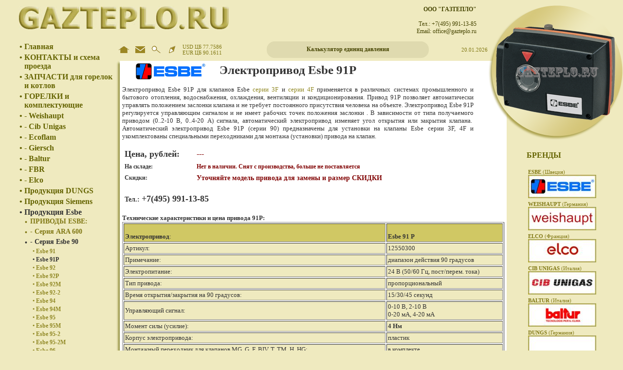

--- FILE ---
content_type: text/html; charset=cp1251
request_url: https://gazteplo.ru/elektroprivod-esbe-91-p.php
body_size: 9769
content:
<HTML>
<HEAD>
<meta http-equiv="Content-Type" content="text/html; charset=windows-1251">
<meta name="yandex-verification" content="76f1422acecc83fe">
<meta name="yandex-verification" content="523f18ecfb296ec1" />
<META http-equiv="Keywords" name="Keywords" content="esbe 91P">
<META http-equiv="Description" name="Description" content="электропривод esbe 91 P"><meta name="viewport" content="user-scalable=no, width=device-width, initial-scale=1.0" />
<meta name="apple-mobile-web-app-capable" content="yes" />
<BASE href="https://gazteplo.ru">
<TITLE>GAZTEPLO.RU - Esbe 91 P, арт. 12550300, электропривод 91P для клапана Esbe - цена купить наличие</TITLE>
<link rel=stylesheet type="text/css" href="style.css" title="style">
<link rel="shortcut icon" href="/favicon.ico" type="image/ico">
<script type="text/javascript">
/*
var AA=new Array();
var MM=new Array();
var BB,CC,cur=0;
function equip(){
 for(var i=0;i<document.links.length;i++){
  for(var j=0;j<MM.length;j++){
   if(document.links[i].innerHTML==MM[j]&&document.links[i].id=='chosen'){
    document.links[i].id='';
    document.links[i].offsetParent.previousSibling.id='';
   }
  } 
 } 
}
function expIt(x){
 BB=new Array();
 backCount(x,1);
 BB.unshift(x);
 var DD=new Array();
 DD=BB;
 for(var i=DD.length-1;i>=0;i--){
  expand(DD[i]);
 }
}
function expand(x){
 var aa=document.getElementById("m"+x);
 if(aa&&aa.style.display=='inline'){
  contract(x);
  cur=x;
 }else{
  if(cur){
   BB=new Array();
   backCount(x,1);
   BB.unshift(x)
   CC=new Array();
   backCount(cur,0);
   CC.unshift(cur);
   var cx=BB.length-1;
   for(var i=CC.length-1;i>=0;i--){
    if(CC[i]==BB[cx]){
     CC.pop();
     cx--;
    }
   }
   if(CC.length){
    contract(CC[CC.length-1]);
   }
  }
  if(aa){  
   aa.style.display='inline';
   aa.offsetParent.firstChild.id='chosen';
   aa.offsetParent.firstChild.offsetParent.previousSibling.id='bulchosen';
  }
  cur=x;
 }
}
function backCount(x,y){
 for(var i=0;i<AA.length;i++){
  if(AA[i]){
   for(var j=0;j<AA[i].length;j++){
    if(AA[i][j]==x){
     if(y){
      BB.push(i);
     }else{
      CC.push(i);
     }
     backCount(i,y);
    }
   }
  }
 }
}
function counting(x){
 if(AA[x]){
  for(var i=0;i<AA[x].length;i++){
   if(AA[AA[x][i]]){
    BB.unshift(AA[x][i]);
    counting(AA[x][i]);
   }
  }
 }
}
function contract(x){
 BB=new Array();
 counting(x);
 for(var i=0;i<BB.length;i++){
  var aa=document.getElementById("m"+BB[i]);
  if(aa.style.display=='inline'){
   aa.offsetParent.firstChild.id='';
   aa.offsetParent.previousSibling.id='';
   aa.style.display='none';
  }
 }
 var aa=document.getElementById("m"+x);
 if(aa){
  if(aa.offsetParent){
   aa.offsetParent.firstChild.id='';
   aa.offsetParent.previousSibling.id='';
  }
  aa.style.display='none';
 }
}
function setPic(x){
 var aa=document.getElementById("mainpic");
 aa.src="img/equipment/"+x;
}
function logoPos(){
 var aa=document.getElementById("mainTable");
 var bb=document.getElementById("theLogo");
// alert(aa.offsetLeft)
 bb.style.left=aa.offsetLeft-bb.offsetWidth+30;
}
*/
function initCalc(){
 document.calculate.count = 8;
 document.calculate.rsize = 8;
 document.calculate.val1.factor = 1e6; //Pa
 document.calculate.val2.factor = 1; //MPa
 document.calculate.val3.factor = 10; //bar
 document.calculate.val4.factor = 1e4; //mbar
 document.calculate.val5.factor = 1e2; //mws
 document.calculate.val6.factor = 1.02e5; //mmws
 document.calculate.val7.factor = 7500; //mmrts
 document.calculate.val8.factor = 145; //psi
 document.calculate.val9.factor = 10.2; //kg
}
function openCalc(){
 var aa=document.getElementById("sCalc");
 if(aa.style.display=='none'){
  aa.style.display='inline';
 }else{
  aa.style.display='none';
 }
}
function convertform(form){
 var firstvalue = 0;
 var selected = 0;
 if(form.changed.value){
  var re=/,/;
  for (var i = 0; i <= form.count; i++) {
   if(form.elements[i].name==form.changed.value){
    form.elements[i].value=form.elements[i].value.replace(re,'.');
    firstvalue = form.elements[i].value / form.elements[i].factor;
    selected = i;
    break;
   }
  }
 }
 for (var i = 0; i <= form.count; i++){
  if(form.elements[i].name!=form.changed.value){
   form.elements[i].value = firstvalue * form.elements[i].factor;
  }
 }
}
</script>
<!-- script src="calc.js" type="text/javascript"></script -->
</HEAD>
<BODY onload="initCalc();" style="margin:0;background:#EFEABF url(img/backbot.jpg) left bottom repeat-x">
<table width="100%" height="100%" border="0" cellspacing="0" cellpadding="0">
<tr>
<td width="3%" height="85"><img src="img/dot.gif" width=1 height=1 border=0 alt=""></td>
<td valign="top" colspan="2"><img src="img/gazteplo.jpg" width=433 height=50 border=0 alt="" vspace=12 align="left"><div class="contentn" style="float:left;display:block;margin-top:12px;padding-left:calc(100% - 822px);text-align:right;"><div><b>ООО "ГАЗТЕПЛО"</b></div><div><b> <br />
</b></div>Тел.:  +7(495) 991-13-85<br />
Email:  office@gazteplo.ru</div></td>
<td id="mainTable" width="3%"><img src="img/dot.gif" width=1 height=1 border=0 alt=""></td>
</tr>
<tr valign="top">
<td></td>
<td width="200">
<table width="100%" border="0" cellspacing="0" cellpadding="2">
<tr valign="top"><td class="menu">•</td><td><a class="menu" href="/">Главная</a>
</td></tr>
<tr valign="top"><td class="menu">•</td><td><a class="menu" href="contacts.php">КОНТАКТЫ
и схема проезда</a>
</td></tr>
<tr valign="top"><td class="menu">•</td><td><a class="menu" href="zapchasti-dlya-gorelki-kotla.php">ЗАПЧАСТИ для горелок и котлов</a>
</td></tr>
<tr valign="top"><td class="menu">•</td><td><a class="menu" href="gorelki.php">ГОРЕЛКИ и комплектующие</a>
</td></tr>
<tr valign="top"><td class="menu">•</td><td><a class="menu" href="weishaupt-wg-wl-wgl-g-l-gl-rgl-wk-wkg-wkgl-wkgms-rgms-gorelka.php">- Weishaupt</a>
</td></tr>
<tr valign="top"><td class="menu">•</td><td><a class="menu" href="cib-unigas-gorelki.php">- Cib Unigas</a>
</td></tr>
<tr valign="top"><td class="menu">•</td><td><a class="menu" href="gorelki-ecoflam.php">- Ecoflam</a>
</td></tr>
<tr valign="top"><td class="menu">•</td><td><a class="menu" href="giersch-gorelki.php">- Giersch</a>
</td></tr>
<tr valign="top"><td class="menu">•</td><td><a class="menu" href="baltur-gorelka.php">- Baltur</a>
</td></tr>
<tr valign="top"><td class="menu">•</td><td><a class="menu" href="gorelki-fbr.php">- FBR</a>
</td></tr>
<tr valign="top"><td class="menu">•</td><td><a class="menu" href="elco-burners-gorelka.php">- Elco</a>
</td></tr>
<tr valign="top"><td class="menu">•</td><td><a class="menu" href="dungs.php">Продукция DUNGS</a>
</td></tr>
<tr valign="top"><td class="menu">•</td><td><a class="menu" href="siemens.php">Продукция Siemens</a>
</td></tr>
<tr valign="top"><td class="menu" id="bulchosen">•</td><td><a id="chosen" class="menu" href="esbe.php">Продукция Esbe</a>
<table border="0" cellspacing="0" cellpadding="1">
<tr><td valign="top" class="submenu" style="padding-top:4px;">•</td><td style="padding-left:5px;"><a class="submenu" href="elektroprivod-esbe-privod-esbe-cena.php">ПРИВОДЫ ESBE:</a></td></tr>
<tr><td valign="top" class="submenu" style="padding-top:4px;">•</td><td style="padding-left:5px;"><a class="submenu" href="elektroprivody-esbe-ara-600.php">- Серия ARA 600</a></td></tr>
<tr><td valign="top" class="submenu" style="padding-top:4px;" id="bulchosen">•</td><td style="padding-left:5px;"><a id="chosen" class="submenu" href="elektroprivody-esbe-90.php">- Серия Esbe 90</a></td></tr>
<tr><td></td><td style="padding-left:10px;"><a class="submenu1" href="elektroprivod-esbe-91.php">•&nbsp;Esbe 91</a></td></tr>
<tr><td></td><td style="padding-left:10px;"><a id="chosen" class="submenu1" href="elektroprivod-esbe-91-p.php">•&nbsp;Esbe 91P</a></td></tr>
<tr><td></td><td style="padding-left:10px;"><a class="submenu1" href="elektroprivod-esbe-92.php">•&nbsp;Esbe 92</a></td></tr>
<tr><td></td><td style="padding-left:10px;"><a class="submenu1" href="elektroprivod-esbe-92-p.php">•&nbsp;Esbe 92P</a></td></tr>
<tr><td></td><td style="padding-left:10px;"><a class="submenu1" href="elektroprivod-esbe-92m-92-m.php">•&nbsp;Esbe 92M</a></td></tr>
<tr><td></td><td style="padding-left:10px;"><a class="submenu1" href="elektroprivod-esbe-92-2.php">•&nbsp;Esbe 92-2</a></td></tr>
<tr><td></td><td style="padding-left:10px;"><a class="submenu1" href="elektroprivod-esbe-94.php">•&nbsp;Esbe 94</a></td></tr>
<tr><td></td><td style="padding-left:10px;"><a class="submenu1" href="elektroprivod-esbe-94-m.php">•&nbsp;Esbe 94M</a></td></tr>
<tr><td></td><td style="padding-left:10px;"><a class="submenu1" href="elektroprivod-esbe-95.php">•&nbsp;Esbe 95</a></td></tr>
<tr><td></td><td style="padding-left:10px;"><a class="submenu1" href="elektroprivod-esbe-95-m.php">•&nbsp;Esbe 95M</a></td></tr>
<tr><td></td><td style="padding-left:10px;"><a class="submenu1" href="elektroprivod-esbe-95-2.php">•&nbsp;Esbe 95-2</a></td></tr>
<tr><td></td><td style="padding-left:10px;"><a class="submenu1" href="elektroprivod-esbe-95-2m.php">•&nbsp;Esbe 95-2M</a></td></tr>
<tr><td></td><td style="padding-left:10px;"><a class="submenu1" href="elektroprivod-esbe-96.php">•&nbsp;Esbe 96</a></td></tr>
<tr><td></td><td style="padding-left:10px;"><a class="submenu1" href="elektroprivod-esbe-98.php">•&nbsp;Esbe 98</a></td></tr>
<tr><td valign="top" class="submenu" style="padding-top:4px;">•</td><td style="padding-left:5px;"><a class="submenu" href="elektroprivod-esbe-ala-221-ala-222-ala-223-ala-200-cena.php">- ALA 200</a></td></tr>
<tr><td valign="top" class="submenu" style="padding-top:4px;">•</td><td style="padding-left:5px;"><a class="submenu" href="elektroprivod-esbe-alb-144-cena-esbe-22050100-privod-esbe-alb-100.php">- ALB 100</a></td></tr>
<tr><td valign="top" class="submenu" style="padding-top:4px;">•</td><td style="padding-left:5px;"><a class="submenu" href="elektroprivod-esbe-ald-124-144-224-244-121-221-124-224-cena-privod-esbe-kupit.php">- ALD 100-200</a></td></tr>
<tr><td valign="top" class="submenu" style="padding-top:4px;">•</td><td style="padding-left:5px;"><a class="submenu" href="kontrollery-esbe-cena-model.php">КОНТРОЛЛЕРЫ ESBE:</a></td></tr>
<tr><td valign="top" class="submenu" style="padding-top:4px;">•</td><td style="padding-left:5px;"><a class="submenu" href="kontrollery-esbe-90C.php">- 90C</a></td></tr>
<tr><td valign="top" class="submenu" style="padding-top:4px;">•</td><td style="padding-left:5px;"><a class="submenu" href="kontrollery-esbe-cra-111-cra-112-cra-110-cena.php">- CRA 110</a></td></tr>
<tr><td valign="top" class="submenu" style="padding-top:4px;">•</td><td style="padding-left:5px;"><a class="submenu" href="kontrollery-esbe-cra-121-cra-122-cra-120-cena.php">- CRA 120</a></td></tr>
<tr><td valign="top" class="submenu" style="padding-top:4px;">•</td><td style="padding-left:5px;"><a class="submenu" href="kontrollery-esbe-crb-100.php">- CRB 100</a></td></tr>
<tr><td valign="top" class="submenu" style="padding-top:4px;">•</td><td style="padding-left:5px;"><a class="submenu" href="kontroller-esbe-cua-111-cua-110-cena.php">- CUA 100</a></td></tr>
<tr><td valign="top" class="submenu" style="padding-top:4px;">•</td><td style="padding-left:5px;"><a class="submenu" href="kontrollery-esbe-crc-111-crc-110-cena.php">- CRC 111</a></td></tr>
<tr><td valign="top" class="submenu" style="padding-top:4px;">•</td><td style="padding-left:5px;"><a class="submenu" href="kontrollery-esbe-crb-915-cena.php">- CRB 915</a></td></tr>
<tr><td valign="top" class="submenu" style="padding-top:4px;">•</td><td style="padding-left:5px;"><a class="submenu" href="klapany-esbe-cena.php">КЛАПАНЫ ESBE:</a></td></tr>
<tr><td valign="top" class="submenu" style="padding-top:4px;">•</td><td style="padding-left:5px;"><a class="submenu" href="klapany-esbe-3f.php">- Esbe 3F</a></td></tr>
<tr><td valign="top" class="submenu" style="padding-top:4px;">•</td><td style="padding-left:5px;"><a class="submenu" href="klapany-esbe-4f.php">- Esbe 4F</a></td></tr>
<tr><td valign="top" class="submenu" style="padding-top:4px;">•</td><td style="padding-left:5px;"><a class="submenu" href="klapany-esbe-vrg-130.php">- VRG 130</a></td></tr>
<tr><td valign="top" class="submenu" style="padding-top:4px;">•</td><td style="padding-left:5px;"><a class="submenu" href="klapany-esbe-vrg-140.php">- VRG 140</a></td></tr>
<tr><td valign="top" class="submenu" style="padding-top:4px;">•</td><td style="padding-left:5px;"><a class="submenu" href="klapany-esbe-vrg-230.php">- VRG 230</a></td></tr>
<tr><td valign="top" class="submenu" style="padding-top:4px;">•</td><td style="padding-left:5px;"><a class="submenu" href="klapany-esbe-vrg-330.php">- VRG 330</a></td></tr>
<tr><td valign="top" class="submenu" style="padding-top:4px;">•</td><td style="padding-left:5px;"><a class="submenu" href="klapany-esbe-vlf-100-vlf-300-reguliruyuschie-sedelnye-klapany-vlf.php">- VLF 100-300</a></td></tr>
<tr><td valign="top" class="submenu" style="padding-top:4px;">•</td><td style="padding-left:5px;"><a class="submenu" href="klapany-esbe-vla-100-vla-200-reguliruyuschie-sedelnye-klapany-vla.php">- VLA 100-200</a></td></tr>
<tr><td valign="top" class="submenu" style="padding-top:4px;">•</td><td style="padding-left:5px;"><a class="submenu" href="klapany-esbe-vla-300-vla-400-lineinye-klapany-vla-flancevye.php">- VLA 300-400</a></td></tr>
<tr><td valign="top" class="submenu" style="padding-top:4px;">•</td><td style="padding-left:5px;"><a class="submenu" href="klapany-esbe-vlb-200-lineinye-klapany-vlb-flancevye.php">- VLB 200</a></td></tr>
<tr><td valign="top" class="submenu" style="padding-top:4px;">•</td><td style="padding-left:5px;"><a class="submenu" href="klapany-esbe-vle-100-vle-200-upravlyayushie-klapany-vle-muftovye.php">- VLE 100-200</a></td></tr>
<tr><td valign="top" class="submenu" style="padding-top:4px;">•</td><td style="padding-left:5px;"><a class="submenu" href="montazhnie-komplekty-nabory-esbe.php">МОНТАЖНЫЕ НАБОРЫ:</a></td></tr>
</table>
</td></tr>
<tr valign="top"><td class="menu">•</td><td><a class="menu" href="servoprivod-berger-lahr-schneider-electric.php">Приводы Berger</a>
</td></tr>
<tr valign="top"><td class="menu">•</td><td><a class="menu" href="kotly-viessmann.php">Котлы Viessmann</a>
</td></tr>
<tr valign="top"><td class="menu">•</td><td><a class="menu" href="buderus-logano.php">Котлы Buderus</a>
</td></tr>
<tr valign="top"><td class="menu">•</td><td><a class="menu" href="unical-kotel.php">Котлы Unical</a>
</td></tr>
<tr valign="top"><td class="menu">•</td><td><a class="menu" href="entroros.php">Котлы Энтророс</a>
</td></tr>
<tr valign="top"><td class="menu">•</td><td><a class="menu" href="kotly-ksvl-teplov-don.php">Котлы КСВЛ</a>
</td></tr>
<tr valign="top"><td class="menu">•</td><td><a class="menu" href="nasos-suntec.php">Насосы Suntec</a>
</td></tr>
<tr valign="top"><td class="menu">•</td><td><a class="menu" href="javascript:expand(0)">Оборудование</a>
</td></tr>
<tr valign="top"><td class="menu">•</td><td><a class="menu" href="teplo-info.php">Полезная информация</a>
</td></tr>
<tr valign="top"><td class="menu">•</td><td><a class="menu" href="norm">Нормативная база</a>
</td></tr>
<tr valign="top"><td class="menu">•</td><td><a class="menu" href="katalog-tovarov.php">Каталог товаров</a>
</td></tr>
<tr valign="top"><td class="menu">•</td><td><a class="menu" href="tour-andersson-ta-imi-hydronic-ru.php">Продукция Tour Andersson</a>
</td></tr>
</table>
<p style="margin-bottom: 5px"><a class="contentn" href="news/"><b>НОВОСТИ</b></a></p>
<table class="content" width="160" border="0" cellspacing="0" cellpadding="3">
<tr><td class="announce">
<p class="date" style="margin-bottom: 0px">28.02.2022</p>
<p style="margin-top: 2px; margin-bottom: 3px"><a class="contentn" href="news/73"><b>Информация о сроках поставки и стоимости оборудования</b></a></p>
Информируем Вас о внесении изменений, касающихся стоимости оборудования и сроков поставки</td></tr>
<tr><td class="announce">
<p class="date" style="margin-bottom: 0px">25.03.2019</p>
<p style="margin-top: 2px; margin-bottom: 3px"><a class="contentn" href="news/72"><b>Изменение цен на оборудование ESBE</b></a></p>
Информируем Вас о предстоящем повышении розничных цен на продукцию ESBE начиная с 01.04.2019 года.</td></tr>
<tr><td class="announce">
<p class="date" style="margin-bottom: 0px">03.10.2018</p>
<p style="margin-top: 2px; margin-bottom: 3px"><a class="contentn" href="news/71"><b>Изменение в поставках SIEMENS</b></a></p>
<b>Автоматы горения LFL</b> (все исполнения) снимаются с производства. Завод Siemens прекратил размещение новых заказов в производство.<br />
Есть в наличии!<br />
</td></tr>
<tr><td class="announce">
<p class="date" style="margin-bottom: 0px">27.08.2018</p>
<p style="margin-top: 2px; margin-bottom: 3px"><a class="contentn" href="news/70"><b>SIEMENS вносит изменения в программу производства</b></a></p>
ВНИМАНИЕ! Некоторые модели приводов Siemens SQN и SQM снимаются с производства. Успейте купить до 30.09.2018</td></tr>
<tr><td class="announce">
<p class="date" style="margin-bottom: 0px">06.04.2016</p>
<p style="margin-top: 2px; margin-bottom: 3px"><a class="contentn" href="news/69"><b>Прайс-лист Weishaupt</b></a></p>
Информируем Вас о предстоящем изменении цен на продукцию Weishaupt.</td></tr>
<tr><td class="announce">
<p class="date" style="margin-bottom: 0px">11.12.2015</p>
<p style="margin-top: 2px; margin-bottom: 3px"><a class="contentn" href="news/68"><b>График работы</b></a></p>
Информируем Вас о времени работы нашей компании в период Новогодних и Рождественских праздников. </td></tr>
<tr><td class="announce">
<p class="date" style="margin-bottom: 0px">15.09.2015</p>
<p style="margin-top: 2px; margin-bottom: 3px"><a class="contentn" href="news/67"><b>Новый прайс-лист SIEMENS</b></a></p>
С 01.10.2015 вступает в силу новый прайс-лист SIEMENS<br />
</td></tr>
<tr><td class="announce">
<p class="date" style="margin-bottom: 0px">01.07.2015</p>
<p style="margin-top: 2px; margin-bottom: 3px"><a class="contentn" href="news/66"><b>Производственные каникулы в Европе</b></a></p>
Ежегодные европейские производственные каникулы, в августе 2015 года, увеличат срок поставки заказного оборудования.</td></tr>
<tr><td class="announce">
<p class="date" style="margin-bottom: 0px">04.02.2015</p>
<p style="margin-top: 2px; margin-bottom: 3px"><a class="contentn" href="news/65"><b>Изменение производственной программы Cib Unigas</b></a></p>
Горелка R73A снимается с производства и заменяется горелкой R75A</td></tr>
<tr><td class="announce">
<p class="date" style="margin-bottom: 0px">10.12.2014</p>
<p style="margin-top: 2px; margin-bottom: 3px"><a class="contentn" href="news/64"><b>SIEMENS - Партнерская конференция 2014</b></a></p>
Компания "Газтеплокомплекс" приняла участие в конференции дилеров Siemens.</td></tr>
</table>
<p style="margin-top: 40px;margin-bottom: 5px"><a class="contentn" href="norm/"><b>Нормативная база</b></a></p>
<table class="content" width="100%" border="0" cellspacing="0" cellpadding="0">
<tr><td><a class="date" href="norm/1"><U><B>СНиП II-35-76</B></U> "Строительные нормы и правила "Котельные установки" </a></td></tr>
<tr><td height="10"></td></tr>
<tr><td><a class="date" href="norm/3"><u><b>ПБ 10-574-03</b></u> Правила устройства и безопасной эксплуатации паровых и водогрейных котлов</a></td></tr>
<tr><td height="10"></td></tr>
<tr><td><a class="date" href="norm/13"><U><B>ГОСТ 27824-2000</B></U> "Горелки промышленные на жидком топливе" </a></td></tr>
<tr><td height="10"></td></tr>
<tr><td><a class="date" href="norm/33"><U><B>ГОСТ 21204-97</B></U> "Горелки газовые промышленные" </a></td></tr>
<tr><td height="10"></td></tr>
<tr><td><a class="date" href="norm/43"><U><B>ТСН 41-311-2004 МО</B></U> (ТСН АИТ - 2004 МО) "Территориальные строительные нормы "Автономные источники теплоснабжения" </a></td></tr>
<tr><td height="10"></td></tr>
<tr><td><a class="date" href="norm/65"><b><u>Инструкция</u></b> по проектированию крышных котельных</a></td></tr>
<tr><td height="10"></td></tr>
<tr><td><a class="date" href="norm/66"><STRONG style="TEXT-DECORATION: underline">Федеральный Закон </STRONG>
"О саморегулируемых организациях" </a></td></tr>
<tr><td height="10"></td></tr>
<tr><td><a class="date" href="norm/91"><STRONG style="TEXT-DECORATION: underline">Федеральный Закон</STRONG> "О теплоснабжении" (проект закона) </a></td></tr>
<tr><td height="10"></td></tr>
</table>
</td>
<td>
 <table width="100%" border="0" cellspacing="0" cellpadding="0">
 <tr><td>
  <table class="content" width="100%" border="0" cellspacing="0" cellpadding="5" style="margin-bottom:6px;">
  <tr>
  <td width="23" align="center"><a href="/"><img src="img/home.gif" width=21 height=15 border=0 title="Главная"></a></td>
  <td width="23" align="center"><a href="feedback.php"><img src="img/mail.gif" width=20 height=15 border=0 title="Обратная связь"></a></td>
  <td width="23" align="center"><a href="search.php"><img src="img/search.gif" width=19 height=15 border=0 title="Поиск по сайту"></a></td>
  <td width="23" align="center"><a href="sitemap.php"><img src="img/map.gif" width=15 height=15 border=0 title="Карта сайта"></a></td>
  <td class="date" nowrap>USD ЦБ 77.7586<br>EUR ЦБ 90.1611</td>
  <td align="center" style="position:relative;background:#DFDAAF;border-radius: 16px;padding: 0;">
 <a class="contentn" href="javascript:openCalc()"><b>Калькулятор единиц давления</b></a>
 <div id="sCalc" style="position:absolute;left:-25px;top:40px;width:200px;background:#DFDAAF;padding:5px;border-radius:10px;box-shadow: 0px 0px 15px;display:none;"><FORM name="calculate">
<TABLE width="100%" class="content" border="0" cellspacing="0" cellpadding="2">
<TR>
<td>&nbsp;</td>
<TD>Па, Н/м<SUP>2</SUP></TD>
<TD><INPUT oninput="this.form.changed.value=this.name;convertform(this.form)" name=val1 class="content" style="width:80px"></TD></TR>
<TR>
<td>&nbsp;</td>
<TD>МПа, МН/м<SUP>2</SUP></TD>
<TD><INPUT oninput="this.form.changed.value=this.name;convertform(this.form)" name=val2 class="content" style="width:80px"></TD></TR>
<TR>
<td>&nbsp;</td>
<TD>бар</TD>
<TD><INPUT oninput="this.form.changed.value=this.name;convertform(this.form)" name=val3 class="content" style="width:80px"></TD></TR>
<TR>
<td>&nbsp;</td>
<TD>мбар</TD>
<TD><INPUT oninput="this.form.changed.value=this.name;convertform(this.form)" name=val4 class="content" style="width:80px"></TD></TR>
<TR>
<td>&nbsp;</td>
<TD>м вод. ст.</TD>
<TD><INPUT oninput="this.form.changed.value=this.name;convertform(this.form)" name=val5 class="content" style="width:80px"></TD></TR>
<TR>
<td>&nbsp;</td>
<TD>мм вод. ст.</TD>
<TD><INPUT oninput="this.form.changed.value=this.name;convertform(this.form)" name=val6 class="content" style="width:80px"></TD></TR>
<TR>
<td>&nbsp;</td>
<TD>мм рт. ст.</TD>
<TD><INPUT oninput="this.form.changed.value=this.name;convertform(this.form)" name=val7 class="content" style="width:80px"></TD></TR>
<TR>
<td>&nbsp;</td>
<TD>psi</TD>
<TD><INPUT oninput="this.form.changed.value=this.name;convertform(this.form)" name=val8 class="content" style="width:80px"></TD></TR>
<TR>
<td>&nbsp;</td>
<TD nowrap>кгс/см<SUP>2</SUP>, атм.<SUP>*</SUP></TD>
<TD><INPUT oninput="this.form.changed.value=this.name;convertform(this.form)" name=val9 class="content" style="width:80px"></TD></TR>
<TR>
<TR>
<TD colSpan=3 align="center"><input type="reset" class="content">&nbsp;<INPUT onclick="openCalc()" type=button value="Закрыть" class="content">
</TD></TR>
<TR>
<TD colSpan=3>
<SUP>*</SUP> <span style="font-size:10px;">атм. - здесь техническая (метрическая) атмосфера.</span>
</TD></TR>
</TABLE>
<input type="Hidden" name="changed" value="">
</FORM>
</div>
  </td>
  <td align="right" class="date">20.01.2026</td>
  <td style="width:225px;">&nbsp;</td>
  </tr>
  </table>
  <table class="content" width="100%" border="0" cellspacing="0" cellpadding="0">
  <tr>
  <td width="80%" valign="top">
   <table class="content" width="100%" border="0" cellspacing="0" cellpadding="0">
   <tr>
   <td width="8" valign="top" style="background: transparent url(img/lback.png) top left repeat-y">
<img src="img/lcorner.jpg" width=8 height=8 border=0 alt=""></td>
   <td bgcolor="#FFFFFF" style="padding:5px;" colspan="2">
<img src="img/dot.gif" width=60 height=140 border=0 align="right" alt="">
<b style="font-size: 25px;"><a href="esbe.php"><img alt="" src="img/equipment/Esbe/esbe-logotip-100.jpg" width="200" vspace="0" hspace="0" height="33" border="0" align="top"></a>Электропривод Esbe 91P<br />
</b><p align="justify">Электропривод Esbe 91P для клапанов Esbe <a href="klapany-esbe-3f.php">серии 3F</a> и <a href="klapany-esbe-4f.php">серии 4F</a> применяется в различных системах промышленного и бытового отопления, водоснабжения, охлаждения, вентиляции и кондиционирования. Привод 91P позволяет автоматически управлять положением заслонки клапана и не требует постоянного присутствия человека на объекте. Электропривод Esbe 91P регулируется управляющим сигналом и не имеет рабочих точек положения заслонки . В зависимости от типа получаемого приводом (0..2-10 В, 0..4-20 А) сигнала, автоматический электропривод изменяет угол открытия или закрытия клапана.&nbsp; Автоматический электропривод Esbe 91P (серии 90) предназначены для установки на клапаны Esbe серии 3F, 4F и укомплектованы специальными переходниками для монтажа (установки) привода на клапан.</p><table class="content" width="100%" cellpadding="3" border="0"><tbody><tr><td width="140"><b style="font-size: 18px;">Цена, рублей:</b></td><td><b style="font-size: 16px; color: rgb(128, 0, 0);">---</b></td></tr><tr><td><b style="font-size: 12px;">На складе:</b></td><td><b style="font-size: 12px; color: rgb(128, 0, 0);">Нет в наличии. Снят с производства, больше не поставляется</b></td></tr><tr><td><b style="font-size: 12px;">Скидки:</b></td><td style="font-size: 14px;"><b style="color: rgb(128, 0, 0); font-size: 14px;">Уточняйте модель привода для замены и размер СКИДКИ</b></td></tr><tr><td colspan="2">&nbsp;<br />
<b style="color: rgb(51, 51, 51); font-size: 14px;">Тел.: <span style="font-size: 18px;">+7(495) 991-13-85</span></b></td></tr></tbody></table>&nbsp;&nbsp; <br />
<b>Технические характеристики и цена привода 91P:</b><table class="content" width="100%" cellpadding="2" border="1"><tbody><tr><td bgcolor="#d0c864"><b><br />
Электропривод</b>:<br />
</td><td bgcolor="#d0c864"><b><br />
Esbe 91 P</b></td></tr><tr><td bgcolor="#efeabf">Артикул:<br />
</td><td bgcolor="#efeabf">12550300</td></tr><tr><td valign="top" bgcolor="#efeabf">Примечание:<br />
</td><td valign="top" bgcolor="#efeabf">диапазон действия 90 градусов<br />
</td></tr><tr><td bgcolor="#efeabf">Электропитание:<br />
</td><td bgcolor="#efeabf">24 В (50/60 Гц, пост/перем. тока)<br />
</td></tr><tr><td bgcolor="#efeabf">Тип привода:<br />
</td><td bgcolor="#efeabf">пропорциональный<br />
</td></tr><tr><td bgcolor="#efeabf">Время открытия/закрытия на 90 градусов:</td><td bgcolor="#efeabf">15/30/45 секунд<br />
</td></tr><tr><td bgcolor="#efeabf">Управляющий сигнал:<br />
</td><td bgcolor="#efeabf">0-10 В, 2-10 В<br />
0-20 мА, 4-20 мА<br />
</td></tr><tr><td valign="top" bgcolor="#efeabf">Момент силы (усилие):<br />
</td><td valign="top" bgcolor="#efeabf"><b>4 Нм</b></td></tr><tr><td bgcolor="#efeabf">Корпус электропривода:<br />
</td><td bgcolor="#efeabf">пластик</td></tr><tr><td valign="middle" bgcolor="#efeabf">Монтажный переходник для клапанов MG, G, F, BIV, T, TM, H, HG:<br />
</td><td valign="middle" bgcolor="#efeabf">в комплекте<br />
</td></tr><tr><td valign="middle" bgcolor="#efeabf">Монтажный переходник для клапанов VRG100, VRG200, VRG300, VRB100:<br />
</td><td valign="middle" bgcolor="#efeabf">приобретается дополнительно<br />
</td></tr><tr><td bgcolor="#efeabf">Потребление энергии (номинальное):<br />
</td><td bgcolor="#efeabf">5 ВА <br />
</td></tr><tr><td bgcolor="#efeabf">Степень защиты:<br />
</td><td bgcolor="#efeabf">IP54<br />
</td></tr><tr><td valign="top" bgcolor="#efeabf">Класс защиты:<br />
</td><td valign="top" bgcolor="#efeabf">ll<br />
</td></tr><tr><td bgcolor="#efeabf">Максимальная температура (номинальная):<br />
</td><td bgcolor="#efeabf">до +55 гр.С<br />
</td></tr><tr><td bgcolor="#efeabf">Минимальная температура (номинальная):<br />
</td><td bgcolor="#efeabf">до -15 гр.С<br />
</td></tr><tr><td bgcolor="#efeabf">Масса (кг):<br />
</td><td bgcolor="#efeabf">0,8 кг<br />
</td></tr></tbody></table><b><br />
</b>&nbsp;<br />
<p align="justify"><b>Габаритные размеры электропривода Esbe 91P:</b> <br />
</p><p align="justify"><img src="img/equipment/Esbe/esbe-90-razmer-privoda.jpg" width="600" height="330"></p><p align="justify"></p><table class="content" width="100%" cellpadding="3" border="1"><tbody><tr><td align="center">Электропривод<br />
</td><td valign="middle" align="center">Артикул</td><td valign="middle" align="center">Питание<br />
</td><td valign="middle" align="center">Быстродействие (90 град.)<br />
</td><td valign="middle" align="center">Управляющий сигнал<br />
</td><td valign="middle" align="center">Момент силы<br />
</td><td valign="middle" align="center">Вес<br />
</td></tr><tr><td valign="middle" align="center">Esbe 91 P<br />
пропорциональный<br />
</td><td valign="middle" align="center">12550300</td><td valign="middle" align="center">24 B<br />
</td><td valign="middle" align="center">15/30/45 секунд<br />
</td><td valign="middle" align="center">0-10 В, 2-10 В<br />
0-20 мА, 4-20 мА<br />
</td><td valign="middle" align="center">4 Нм<br />
</td><td valign="middle" align="center">0,8 кг<br />
</td></tr></tbody></table><p></p><b>Другая продукция Esbe:</b><br />
<br />
- <a href="elektroprivody-esbe-ara-600.php">выбрать электропривод серии Esbe ARA 600</a>. <br />
- <a href="elektroprivody-esbe-90.php"><b>выбрать другой электропривод серии Esbe 90</b></a>.<br />
- <a href="esbe.php">вернуться на страницу ESBE</a>. <br />
- <a href="brand/25">складская программа фирмы Esbe</a>. <br />
 <div style="position: absolute; top: -10000px; left: -10000px;" id="pasteCheck">AAAAAAAAAAA</div><div style="position: absolute; top: -10000px; left: -10000px;" id="pasteCheck">AAAAAAAAAAA</div><div style="position: absolute; top: -10000px; left: -10000px;" id="pasteCheck">AAAAAAAAAAA</div><br>&nbsp;
   </td></tr>
   <tr>
   <td height="8"><img src="img/lbcorner.png" width=8 height=8 border=0 alt=""></td>
   <td width="100%" style="background: transparent url(img/lbot.png) top left repeat-x"><img src="img/dot.gif" width=1 height=1 border=0 alt=""></td>
   <td width="8"><img src="img/lbrcorner.png" width=8 height=8 border=0 alt=""></td>
   </tr>
   </table>
  </td>
  <td><img src="img/dot.gif" width=20 height=1 border=0 alt=""></td>
  <td valign="top" width="160" style="padding-top:185px">
<p class="menu">БРЕНДЫ</p>
<table class="content" width="160" border="0" cellspacing="0" cellpadding="3">
<tr><td class="announce">
<p style="margin-bottom: 0px"><a class="date" href="brand/25"><b>ESBE</b> (Швеция)</a></p>
<a href="brand/25" title="ESBE (Эсбе) - Клапан Esbe, электропривод Esbe, контроллер Esbe, термостатический клапан Esbe, привод Esbe, трехходовой клапан Esbe, смесительный клапан Esbe, регулирующий клапан Esbe для систем отопления, водоснабжения, кондиционирования и теплых полов"><img src="thumb.php?imgname=img/brands/esbe-logo-k.gif&sz=140" border=0 alt="ESBE (Эсбе) - Клапан Esbe, электропривод Esbe, контроллер Esbe, термостатический клапан Esbe, привод Esbe, трехходовой клапан Esbe, смесительный клапан Esbe, регулирующий клапан Esbe для систем отопления, водоснабжения, кондиционирования и теплых полов"></a>
</td></tr>
<tr><td class="announce">
<p style="margin-bottom: 0px"><a class="date" href="brand/7"><b>WEISHAUPT</b> (Германия)</a></p>
<a href="brand/7" title="Weishaupt (Вайсхаупт) - Газовые горелки Weishaupt, дизельные горелки Weishaupt, комбинированные горелки Weishaupt, горелка WG5, WG10, WG20, WG30, WG40, WGL30, WGL40, WL5, WL10, WL20, WL30, WL40 цена купить наличие. "><img src="thumb.php?imgname=img/brands/weishaupt.gif&sz=140" border=0 alt="Weishaupt (Вайсхаупт) - Газовые горелки Weishaupt, дизельные горелки Weishaupt, комбинированные горелки Weishaupt, горелка WG5, WG10, WG20, WG30, WG40, WGL30, WGL40, WL5, WL10, WL20, WL30, WL40 цена купить наличие. "></a>
</td></tr>
<tr><td class="announce">
<p style="margin-bottom: 0px"><a class="date" href="brand/9"><b>ELCO</b> (Франция)</a></p>
<a href="brand/9" title="Elco (Элко) - Газовые, жидкотопливные и комбинированные горелки Elco. "><img src="thumb.php?imgname=img/brands/logo_elco.gif&sz=140" border=0 alt="Elco (Элко) - Газовые, жидкотопливные и комбинированные горелки Elco. "></a>
</td></tr>
<tr><td class="announce">
<p style="margin-bottom: 0px"><a class="date" href="brand/11"><b>CIB UNIGAS</b> (Италия)</a></p>
<a href="brand/11" title="Cib Unigas (Чиб Унигаз) - Газовые горелки Cib Unigas, дизельные горелки Cib Unigas, комбинированные горелки Cib Unigas, NG35, NG70, NG90, NG120, NG200, NG280, NG350, NG400, NG550, P61, P65, P71, R73A, R91A, R92A, R93A, R512A, R515A, R520A, R525A, R1025A, R1030A, R1040A, HP20, HP30, HP60, HP65, HP72, HR73A, HR91A, HR92A, HR93A, HR1025A, HR1030A, HR1040A, цена купить в наличии (Cibital Unigas). Официальный торговый представитель, дилер, поставщик, представительство. "><img src="thumb.php?imgname=img/brands/cib_unigas.gif&sz=140" border=0 alt="Cib Unigas (Чиб Унигаз) - Газовые горелки Cib Unigas, дизельные горелки Cib Unigas, комбинированные горелки Cib Unigas, NG35, NG70, NG90, NG120, NG200, NG280, NG350, NG400, NG550, P61, P65, P71, R73A, R91A, R92A, R93A, R512A, R515A, R520A, R525A, R1025A, R1030A, R1040A, HP20, HP30, HP60, HP65, HP72, HR73A, HR91A, HR92A, HR93A, HR1025A, HR1030A, HR1040A, цена купить в наличии (Cibital Unigas). Официальный торговый представитель, дилер, поставщик, представительство. "></a>
</td></tr>
<tr><td class="announce">
<p style="margin-bottom: 0px"><a class="date" href="brand/12"><b>BALTUR</b> (Италия)</a></p>
<a href="brand/12" title="Baltur (Балтур) - Газовые, жидкотопливные и комбинированные горелки. "><img src="thumb.php?imgname=img/brands/baltur-logo.gif&sz=140" border=0 alt="Baltur (Балтур) - Газовые, жидкотопливные и комбинированные горелки. "></a>
</td></tr>
<tr><td class="announce">
<p style="margin-bottom: 0px"><a class="date" href="brand/2"><b>DUNGS</b> (Германия)</a></p>
<a href="brand/2" title="Газовые клапаны, мультиблоки, датчики-реле давления, блоки контроля герметичности, регуляторы-стабилизаторы давления газа, фильтры газовые"><img src="thumb.php?imgname=img/brands/dungs-logo-k.gif&sz=140" border=0 alt="Газовые клапаны, мультиблоки, датчики-реле давления, блоки контроля герметичности, регуляторы-стабилизаторы давления газа, фильтры газовые"></a>
</td></tr>
<tr><td class="announce">
<p style="margin-bottom: 0px"><a class="date" href="brand/3"><b>DANFOSS</b> (Дания)</a></p>
<a href="brand/3" title="Трубопроводная арматура и автоматика Danfoss для систем отопления, вентиляции и кондиционирования в индивидуальном доме, административном здании и на различных промышленных объектах."><img src="thumb.php?imgname=img/brands/danfoss-logo-k.gif&sz=140" border=0 alt="Трубопроводная арматура и автоматика Danfoss для систем отопления, вентиляции и кондиционирования в индивидуальном доме, административном здании и на различных промышленных объектах."></a>
</td></tr>
<tr><td class="announce">
<p style="margin-bottom: 0px"><a class="date" href="brand/19"><b>BERGER LAHR</b> (Германия)</a></p>
<a href="brand/19" title="Сервоприводы Berger Lahr для горелок различных производителей"><img src="thumb.php?imgname=img/brands/berger-lahr-logo-k.gif&sz=140" border=0 alt="Сервоприводы Berger Lahr для горелок различных производителей"></a>
</td></tr>
<tr><td class="announce">
<p style="margin-bottom: 0px"><a class="date" href="brand/21"><b>BRAHMA</b> (Италия)</a></p>
<a href="brand/21" title="BRAHMA (Брахма) - Автоматика и запасные части для горелок. Автоматы горения и многое другое"><img src="thumb.php?imgname=img/brands/brahma-logo-k.gif&sz=140" border=0 alt="BRAHMA (Брахма) - Автоматика и запасные части для горелок. Автоматы горения и многое другое"></a>
</td></tr>
<tr><td class="announce">
<p style="margin-bottom: 0px"><a class="date" href="brand/6"><b>ЭНТРОРОС</b> (Россия)</a></p>
<a href="brand/6" title="Паровые и водогрейные котлы."><img src="thumb.php?imgname=img/brands/entroros-logo.gif&sz=140" border=0 alt="Паровые и водогрейные котлы."></a>
</td></tr>
<tr><td class="announce">
<p style="margin-bottom: 0px"><a class="date" href="brand/1"><b>BUDERUS</b> (Германия)</a></p>
<a href="brand/1" title="Водогрейные, паровые, твердотопливные и настенные котлы; радиаторы; водонагреватели."><img src="thumb.php?imgname=img/brands/buderus-logo.gif&sz=140" border=0 alt="Водогрейные, паровые, твердотопливные и настенные котлы; радиаторы; водонагреватели."></a>
</td></tr>
<tr><td class="announce">
<p style="margin-bottom: 0px"><a class="date" href="brand/22"><b>UNICAL</b> (Италия)</a></p>
<a href="brand/22" title="Отопительные водогрейные котлы Unical"><img src="thumb.php?imgname=img/brands/unical-logo-k.gif&sz=140" border=0 alt="Отопительные водогрейные котлы Unical"></a>
</td></tr>
<tr><td class="announce">
<p style="margin-bottom: 0px"><a class="date" href="brand/5"><b>ICI CALDAIE</b> (Италия)</a></p>
<a href="brand/5" title="Паровые и водогрейные котлы"><img src="thumb.php?imgname=img/brands/ici-caldaie-logo-k.gif&sz=140" border=0 alt="Паровые и водогрейные котлы"></a>
</td></tr>
<tr><td class="announce">
<p style="margin-bottom: 0px"><a class="date" href="brand/16"><b>WILO</b> (Германия)</a></p>
<a href="brand/16" title="Насосное оборудование - насосы, насосные станции, водоподготовка"><img src="thumb.php?imgname=img/brands/wilo-logo-k.gif&sz=140" border=0 alt="Насосное оборудование - насосы, насосные станции, водоподготовка"></a>
</td></tr>
<tr><td class="announce">
<p style="margin-bottom: 0px"><a class="date" href="brand/13"><b>GRUNDFOS</b> (Дания)</a></p>
<a href="brand/13" title="Насосное оборудование (насосы бытовые и промышленные, насосные станции)."><img src="thumb.php?imgname=img/brands/grundfos-logo-k.gif&sz=140" border=0 alt="Насосное оборудование (насосы бытовые и промышленные, насосные станции)."></a>
</td></tr>
<tr><td class="announce">
<p style="margin-bottom: 0px"><a class="date" href="brand/17"><b>BROEN</b> (Дания)</a></p>
<a href="brand/17" title="Регулирующая трубопроводная арматура."><img src="thumb.php?imgname=img/brands/broen-logo-k.gif&sz=140" border=0 alt="Регулирующая трубопроводная арматура."></a>
</td></tr>
</table>
  </td></tr>
  </table>
 </td></tr>
 </table>
</td>
<td></td>
</tr>
</table>
<table width="100%" border="0" cellspacing="0" cellpadding="2">
<tr><td class="date">© 2009 GAZTEPLO.RU Все права защищены.<br>При использовании материалов ссылка на сайт обязательна.</td></tr>
<tr><td>
<!--LiveInternet counter--><script type="text/javascript"><!--
document.write("<a href='https://www.liveinternet.ru/click' "+
"target=_blank><img src='https://counter.yadro.ru/hit?t21.2;r"+
escape(document.referrer)+((typeof(screen)=="undefined")?"":
";s"+screen.width+"*"+screen.height+"*"+(screen.colorDepth?
screen.colorDepth:screen.pixelDepth))+";u"+escape(document.URL)+
";h"+escape(document.title.substring(0,80))+";"+Math.random()+
"' alt='' title='LiveInternet: показано число просмотров за 24"+
" часа, посетителей за 24 часа и за сегодня' "+
"border='0' width='88' height='31'><\/a>")
//--></script><!--/LiveInternet-->
<!-- Best-Stroy.ru counter code start -->
<script language=JavaScript>
id = 24685;
type = 11;
rnd = Math.random();
c  = '<a href="https://best-stroy.ru/" target=_blank>';
c += '<img src="https://best-stroy.ru/counter.php?rnd=' + rnd + '&id=' + id + '&type=' + type + '&hidden=0"';
c += ' width=88 height=31 border=0 alt="Строительство и ремонт - строительный портал БЕСТ-СТРОЙ.РУ"></a>';
document.write(c);
</script>
<noscript>
<a href="https://best-stroy.ru/" target=_blank><img src="https://best-stroy.ru/counter.php?id=24685&type=7&hidden=0" width=88 height=31 border=0 alt="Строительство и ремонт - строительный портал БЕСТ-СТРОЙ.РУ"></a>
</noscript>
<!-- Best-Stroy.ru counter code end -->
</td></tr>
</table>
&nbsp;<br>&nbsp;
<div id="theLogo" style="position: absolute; right: 0px; top: 10px">
<table background="img/bcircle.png" border="0" cellspacing="0" cellpadding="0">
<tr><td align="center" width="277" height="277"><img id="mainpic" src="img/structure/elektroprivod-esbe-90-foto.png" width=250 height=250 border=0 alt=""></td></tr>
</table>
</div>
<!-- Yandex.Metrika counter -->
<script type="text/javascript" >
   (function(m,e,t,r,i,k,a){m[i]=m[i]||function(){(m[i].a=m[i].a||[]).push(arguments)};
   m[i].l=1*new Date();k=e.createElement(t),a=e.getElementsByTagName(t)[0],k.async=1,k.src=r,a.parentNode.insertBefore(k,a)})
   (window, document, "script", "https://mc.yandex.ru/metrika/tag.js", "ym");

   ym(762803, "init", {
        clickmap:true,
        trackLinks:true,
        accurateTrackBounce:true
   });
</script>
<noscript><div><img src="https://mc.yandex.ru/watch/762803" style="position:absolute; left:-9999px;" alt="" /></div></noscript>
<!-- /Yandex.Metrika counter -->
<iframe src="rbc.php" name="tmp" id="tmp" width="10" height="10" marginwidth="0" marginheight="0" style="display:none;"></iframe>
</BODY>
</HTML>


--- FILE ---
content_type: text/html; charset=cp1251
request_url: https://gazteplo.ru/rbc.php
body_size: 151
content:
<html>
<head>
<META http-equiv=Content-Type content="text/html; charset=windows-1251">
<head>
<title>Untitled</title>
</head>

<body>

77.7586*90.1611*
</body>
</html>

